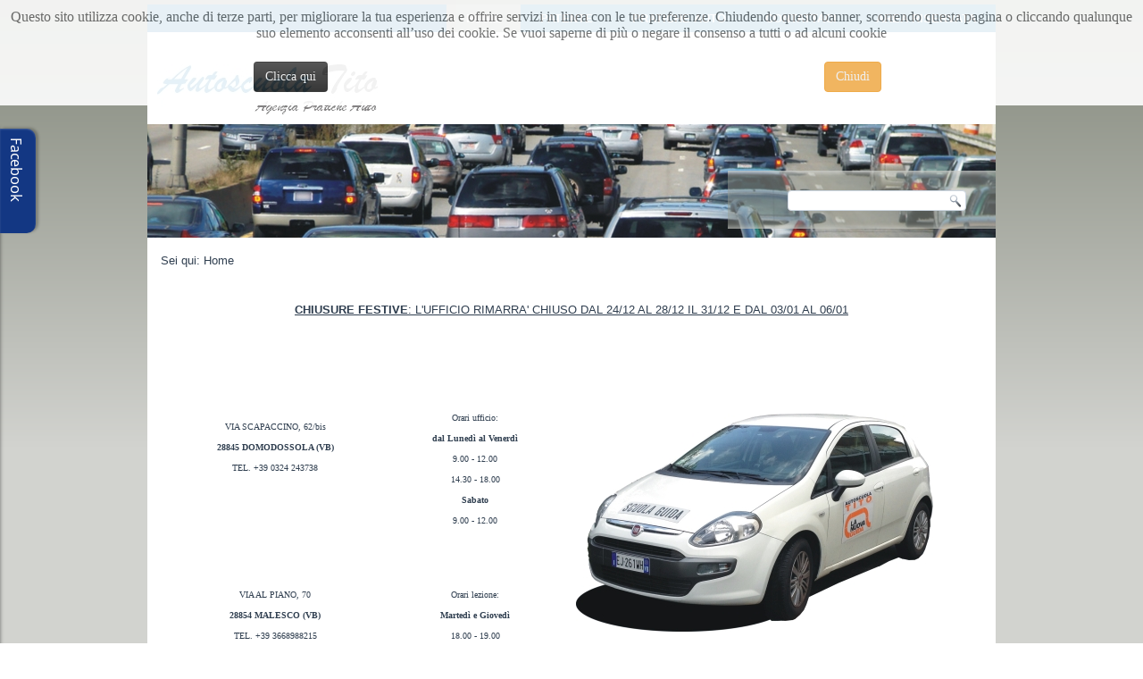

--- FILE ---
content_type: text/html; charset=utf-8
request_url: http://autoscuolatito.it/index.php
body_size: 14527
content:
<!DOCTYPE html>
<html dir="ltr" lang="it-it">
<head>
      <base href="http://autoscuolatito.it/index.php" />
  <meta http-equiv="content-type" content="text/html; charset=utf-8" />
  <meta name="description" content="Autoscuola e Agenzia pratiche auto" />
  <meta name="generator" content="Joomla! - Open Source Content Management" />
  <title>Home</title>
  <link href="/templates/auto_tito/favicon.ico" rel="shortcut icon" type="image/vnd.microsoft.icon" />
  <link rel="stylesheet" href="/media/mod_pwebbox/css/bootstrap-custom.css" type="text/css" />
  <link rel="stylesheet" href="/media/mod_pwebbox/css/layout.css" type="text/css" />
  <link rel="stylesheet" href="/media/mod_pwebbox/css/animations.css" type="text/css" />
  <link rel="stylesheet" href="/media/mod_pwebbox/css/themes/fbnavy.css" type="text/css" />
  <link rel="stylesheet" href="/media/mod_pwebbox/cache/73345307d74b834ed8a158f7bb615f07-95.css" type="text/css" />
  <link rel="stylesheet" href="/media/mod_pwebbox/css/ie8.css" type="text/css" />
  <link rel="stylesheet" href="http://autoscuolatito.it/plugins/system/fmalertcookies/assets/css/bootstrap.min.css" type="text/css" />
  <link rel="stylesheet" href="http://autoscuolatito.it/plugins/system/fmalertcookies/assets/css/custom.css" type="text/css" />
  <style type="text/css">
.pwebbox-facebook-pageplugin-container, .pwebbox-facebook-pageplugin-container-in, .pwebbox-facebook-pageplugin-container-in .fb-page {max-width: 100%;}
                     #pwebbox_facebook_pageplugin_95 {width: 350px;}
                     .pwebbox-facebook-pageplugin-container .fb_iframe_widget, .pwebbox-facebook-pageplugin-container .fb_iframe_widget span, .pwebbox-facebook-pageplugin-container .fb_iframe_widget span iframe[style] {width: 100% !important; min-width: 180px}
                     .pwebbox-facebook-pageplugin-pretext {margin-bottom:5px;}
  </style>
  <script src="/media/system/js/mootools-core.js" type="text/javascript"></script>
  <script src="/media/system/js/core.js" type="text/javascript"></script>
  <script src="/media/system/js/mootools-more.js" type="text/javascript"></script>
  <script src="/media/jui/js/jquery.min.js" type="text/javascript"></script>
  <script src="/media/jui/js/bootstrap.min.js" type="text/javascript"></script>
  <script src="/media/mod_pwebbox/js/jquery.pwebbox.min.js" type="text/javascript"></script>
  <script type="text/javascript">
jQuery(document).ready(function($){$("#pwebbox95").on("onOpen",function(e){FB.XFBML.parse(document.getElementById("pwebbox_facebook_pageplugin_95"));if(typeof ga!='undefined')ga('send','trackSocial','facebook','visit')})});(function(d,s,id){var js,fjs=d.getElementsByTagName(s)[0];if(d.getElementById(id))return;js=d.createElement(s);js.id=id;js.src="//connect.facebook.net/it_IT/sdk.js#xfbml=1&version=v2.3";fjs.parentNode.insertBefore(js,fjs);}(document,"script","facebook-jssdk"));
  </script>

    <link rel="stylesheet" href="/templates/system/css/system.css" />
    <link rel="stylesheet" href="/templates/system/css/general.css" />

    <!-- Created by Artisteer v4.1.0.59861 -->
    
    
    <meta name="viewport" content="initial-scale = 1.0, maximum-scale = 1.0, user-scalable = no, width = device-width">

    <!--[if lt IE 9]><script src="https://html5shiv.googlecode.com/svn/trunk/html5.js"></script><![endif]-->
    <link rel="stylesheet" href="/templates/auto_tito/css/template.css" media="screen">
    <!--[if lte IE 7]><link rel="stylesheet" href="/templates/auto_tito/css/template.ie7.css" media="screen" /><![endif]-->
    <link rel="stylesheet" href="/templates/auto_tito/css/template.responsive.css" media="all">

<link rel="shortcut icon" href="/favicon.ico" type="image/x-icon">
    <script>if ('undefined' != typeof jQuery) document._artxJQueryBackup = jQuery;</script>
    <script src="/templates/auto_tito/jquery.js"></script>
    <script>jQuery.noConflict();</script>

    <script src="/templates/auto_tito/script.js"></script>
        <script>if (document._artxJQueryBackup) jQuery = document._artxJQueryBackup;</script>
    <script src="/templates/auto_tito/script.responsive.js"></script>
</head>
<body><!--googleoff: all--><div class="cadre_alert_cookies" id="cadre_alert_cookies" style="opacity:0.9;text-align:center;position:fixed;z-index:10000;left: 0;right: 0; margin:0px;"><div class="cadre_inner_alert_cookies" style="display: inline-block;width: 100%;margin:auto;max-width:100%;background-color: #ffffff;border: 0px solid #eeeeee;"><div class="cadre_inner_texte_alert_cookies" style="display: inline-block;padding:10px;color: #666666"><div class="cadre_texte "><p>Questo sito utilizza cookie, anche di terze parti, per migliorare la tua esperienza e offrire servizi in linea con le tue preferenze. Chiudendo questo banner, scorrendo questa pagina o cliccando qualunque suo elemento acconsenti all’uso dei cookie. Se vuoi saperne di più o negare il consenso a tutti o ad alcuni cookie</p>
<p> </p></div><div class="cadre_bouton "><div class=" col-md-6 col-sm-6 btn_readmore" style="margin:5px 0;text-align:center"><a style="color:#eeeeee" class="btn btn-inverse  read_more" href="/index.php/privacy">Clicca qui</a></div><div class=" col-md-6 col-sm-6 btn_close" style="margin:5px 0;text-align:center"><button onclick="CloseCadreAlertCookie();" style="color:#eeeeee" class="btn btn-warning  popup-modal-dismiss">Chiudi</button></div></div></div></div></div><!--googleon: all--><script type="text/javascript">/*<![CDATA[*/var name = "fmalertcookies" + "=";var ca = document.cookie.split(";");for(var i=0; i<ca.length; i++) {var c = ca[i];while (c.charAt(0)==" ") c = c.substring(1);if (c.indexOf(name) == 0){ document.getElementById("cadre_alert_cookies").style.display="none";}}var d = new Date();d.setTime(d.getTime() + (360*(24*60*60*1000)));var expires_cookie = "expires="+d.toUTCString();function CloseCadreAlertCookie(){document.getElementById('cadre_alert_cookies').style.display='none'; document.cookie='fmalertcookies=true; '+expires_cookie+'; path=/';}/*]]>*/</script>

<div id="art-main">
    <div class="art-sheet clearfix">
<nav class="art-nav">
    
<ul class="art-hmenu"><li class="item-101 current active"><a class=" active" href="/index.php">Home</a></li><li class="item-102 deeper parent"><a class="separator">Patente</a><ul><li class="item-103"><a href="/index.php/patente/categoria">Categoria</a></li><li class="item-104"><a href="/index.php/patente/per-iscriversi">Per iscriversi</a></li><li class="item-105"><a href="/index.php/patente/lezioni-di-guida">Lezioni di Guida</a></li><li class="item-106"><a href="/index.php/patente/lezioni-di-teoria">Lezioni di Teoria</a></li><li class="item-107"><a href="/index.php/patente/rinnovo-patenti">Rinnovo patenti</a></li><li class="item-108"><a href="/index.php/patente/recupero-punti">Recupero punti</a></li><li class="item-109"><a href="/index.php/patente/duplicato">Duplicato</a></li></ul></li><li class="item-110"><a href="/index.php/pratiche-auto">Pratiche auto</a></li><li class="item-111"><a href="/index.php/contattaci">Contattaci</a></li><li class="item-112 deeper parent"><a class="separator">Area riservata</a><ul><li class="item-113"><a href="/index.php/area-riservata/login-area-riservata">Login area riservata</a></li><li class="item-114"><a href="/index.php/area-riservata/files-riservati">Files riservati</a></li></ul></li></ul> 
    </nav>
<header class="art-header">

    <div class="art-shapes">
<div class="art-textblock art-object216856114" data-left="100%">
        <div class="art-object216856114-text-container">
        <div class="art-object216856114-text"></div>
    </div>
    
</div>
            </div>



<div class="art-textblock art-object227400126" data-left="95.6%">
    <form class="art-search" name="Search" action="/index.php" method="post">
    <input type="text" value="" name="searchword">
    <input type="hidden" name="task" value="search">
<input type="hidden" name="option" value="com_search">
<input type="submit" value="Search" name="search" class="art-search-button">
</form>
</div>
                
                    
</header>
<div class="art-layout-wrapper">
                <div class="art-content-layout">
                    <div class="art-content-layout-row">
                        
                        <div class="art-layout-cell art-content">
<article class="art-post"><div class="art-postcontent clearfix">
<div class="breadcrumbs">
<span class="showHere">Sei qui: </span><span>Home</span></div>
</div></article><article class="art-post art-messages"><div class="art-postcontent clearfix"><div id="system-message-container">
	</div>
</div></article><div class="item-page"><article class="art-post"><div class="art-postcontent clearfix"><div class="art-article">
<p style="text-align: center;"><span style="text-decoration: underline;"><strong>CHIUSURE FESTIVE</strong>: L'UFFICIO RIMARRA' CHIUSO DAL 24/12 AL 28/12 IL 31/12 E DAL 03/01 AL 06/01</span></p>
<p style="text-align: center;"> </p>
<p> </p>
<table style="height: 345px; width: 876px;" border="0" cellspacing="0" cellpadding="10" align="center">
<tbody>
<tr valign="top">
<td style="text-align: center; width: 250px;" valign="middle"><span style="font-family: verdana,geneva; font-size: x-small;"><br />VIA SCAPACCINO, 62/bis</span><br /> <span style="font-family: verdana,geneva; font-size: x-small;"><strong>28845 DOMODOSSOLA (VB)</strong></span><br /> <span style="font-family: verdana,geneva; font-size: x-small;">TEL. +39 0324 243738 </span><br /><br /></td>
<td style="width: 190px;" valign="middle">
<p style="text-align: center;"><span style="font-family: verdana,geneva; font-size: x-small;">Orari ufficio:<br /> <strong>dal Lunedì al Venerdì</strong><br /> 9.00 - 12.00<br />14.30 - 18.00<br /> <strong>Sabato</strong><br />9.00 - 12.00</span></p>
</td>
<td style="width: 422px;" rowspan="2" valign="middle">
<p style="text-align: center;"><span style="font-family: verdana,geneva; font-size: x-small;"> <img src="/images/home_auto.jpg" alt="" /></span></p>
<p style="text-align: center;"><span style="font-family: verdana,geneva; font-size: x-small;"> </span></p>
</td>
</tr>
<tr valign="top">
<td style="width: 250px;" valign="middle">
<p style="text-align: center;"><span style="font-family: verdana,geneva; font-size: x-small;">VIA AL PIANO, 70</span><br /> <span style="font-family: verdana,geneva; font-size: x-small;"><strong>28854 MALESCO (VB)</strong></span><br /> <span style="font-family: verdana,geneva; font-size: x-small;">TEL. +39 3668988215</span></p>
</td>
<td style="width: 190px;" valign="middle">
<p style="text-align: center;"><span style="font-family: verdana,geneva; font-size: x-small;">Orari lezione:</span><br /> <strong><span style="font-family: verdana,geneva; font-size: x-small;"> Martedì e Giovedì</span></strong><br /> <span style="font-family: verdana,geneva; font-size: x-small;">18.00 - 19.00<br /><br /></span></p>
</td>
</tr>
</tbody>
</table></div></div></article></div>


                        </div>
                    </div>
                </div>
            </div>

<footer class="art-footer">
    <!-- begin nostyle -->
<div class="art-nostyle">
<!-- begin nostyle content -->


<div class="custom"  >
	<p style="text-align: center;"> <span style="color: #333333; font-family: verdana,geneva; font-size: x-small;"><strong><br /> AUTOSCUOLA TITO</strong> • VIA SCAPACCINO, 62/bis • 28845 DOMODOSSOLA (VB) • <br /> <strong>AUTOSCUOLA TITO</strong> • VIA AL PIANO 70 • 28854 MALESCO(VB) • <br /> <span style="font-family: verdana,geneva; font-size: x-small;"> TEL. +39 0324 243738 • FAX +39 0324 751503 P.IVA 01275560033 • <a href="mailto:info@autoscuolatito.it"> info@autoscuolatito.it</a> • <a href="/index.php/privacy">Privacy e cookie  </a></span></span> </p></div>
<!-- end nostyle content -->
</div>
<!-- end nostyle -->
</footer>

    </div>
</div>



<!-- PWebBox -->


    <div id="pwebbox95" class="pwebbox pweb-left pweb-offset-top pweb-slidebox pwebbox-plugin-facebook_page_plugin pweb-theme-fbnavy pweb-radius pweb-shadow pweb-vertical pweb-toggler-slide" dir="ltr">

        
                
        <div id="pwebbox95_box" class="pwebbox-box pweb-slidebox pwebbox-plugin-facebook_page_plugin pweb-theme-fbnavy pweb-radius pweb-shadow pweb-vertical pweb-toggler-slide pweb-init" dir="ltr">

            <div class="pwebbox-container-outset">
                <div id="pwebbox95_container" class="pwebbox-container">
                    <div class="pwebbox-container-inset">

                        <div id="pwebbox95_toggler" class="pwebbox95_toggler pwebbox_toggler pweb-closed pweb-radius pweb-shadow pweb-theme-fbnavy"><span class="pweb-text"> </span><span class="pweb-icon"></span></div>
                        
                        
                        <div class="pwebbox-content" id="pwebbox95_content">
                                <!-- PWebBox Facebook Likebox plugin -->
<div class="pwebbox-facebook-pageplugin-container" style="width:350px; height: 600px;">
    <div id="pwebbox_facebook_pageplugin_95" class="pwebbox-facebook-pageplugin-container-in">
                <div class="pwebbox-facebook-pageplugin-content">
            <div id="fb-root"></div><div class="fb-page" id="pwebbox_fbpageplugin95_html5" data-href="https://www.facebook.com/Autoscuola-Tito-592870477402843" data-width="350" data-height="600" data-small-header="true" data-show-posts="true"></div>        </div>
    </div>
</div>
    <script type="text/javascript">
        if(typeof window.fbAsyncInit=="function")window.fbAsyncInitPweb=window.fbAsyncInit;window.fbAsyncInit=function(){FB.Event.subscribe("edge.create",function(u){if(typeof ga!="undefined")ga("send","social","facebook","like",u)});FB.Event.subscribe("edge.remove",function(u){if(typeof ga!="undefined")ga("send","social","facebook","unlike",u)});if(typeof window.fbAsyncInitPweb=="function")window.fbAsyncInitPweb.apply(this,arguments)};    </script>
<!-- PWebBox Facebook Likebox plugin end -->
                        </div>                    

                    </div>
                    
                                    </div>
            </div>

        </div>
                
            </div>

<script type="text/javascript">
jQuery(document).ready(function($){pwebBox95=new pwebBox({id:95,theme:"fbnavy",layout:"slidebox",position:"left",offsetPosition:"top",closeOther:0,slideWidth:350})});</script>
<!-- PWebBox end -->
</body>
</html>

--- FILE ---
content_type: text/css
request_url: http://autoscuolatito.it/media/mod_pwebbox/cache/73345307d74b834ed8a158f7bb615f07-95.css
body_size: 2184
content:
#pwebbox95_box{max-width:350px;}#pwebbox95_toggler{background-color:#133783;background-image:none;border-color:rgb(0,25,101);text-shadow:0 1px 1px rgba(255,255,255,0.5);color:#ffffff;font-family:Arial, Helvetica, sans-serif;height:97px}#pwebbox95_toggler .pwebbox-toggler-link{text-decoration:none;background-color:#133783;background-image:none;border-color:rgb(0,25,101);text-shadow:0 1px 1px rgba(255,255,255,0.5);color:#ffffff;font-family:Arial, Helvetica, sans-serif;height:97px}#pwebbox95_toggler .pweb-text{background-image:url([data-uri])}#pwebbox95_box,#pwebbox95_box label,#pwebbox95_box input,#pwebbox95_box textarea,#pwebbox95_box select,#pwebbox95_box button,#pwebbox95_box .btn{font-size:13px;font-family:Open Sans, sans-serif}#pwebbox95_box .pwebbox-content{color:#000000}#pwebbox95_container{background-color:#98a8c7}